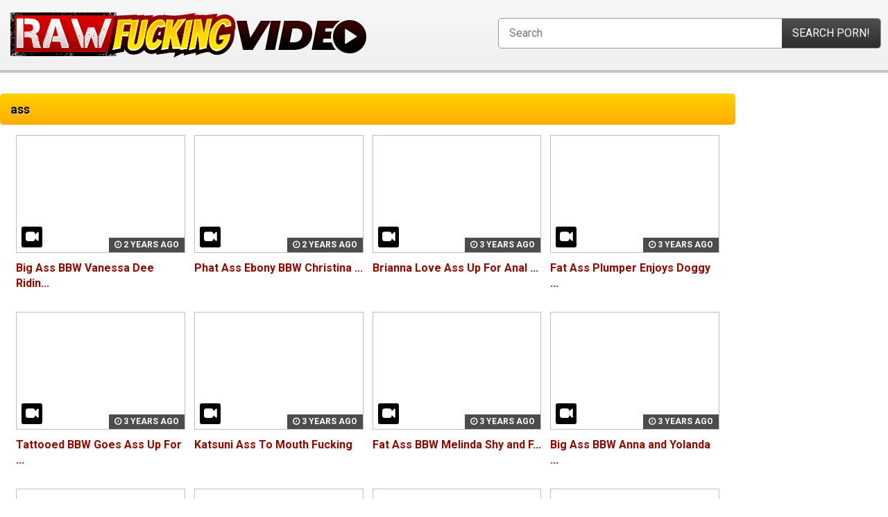

--- FILE ---
content_type: text/html; charset=UTF-8
request_url: http://rawfuckingvideo.com/category/ass/
body_size: 5083
content:
<!DOCTYPE html>
<head>
<html lang="en-US">
<meta charset="UTF-8">
<meta http-equiv="X-UA-Compatible" content="IE=edge">
<meta name="viewport" content="width=device-width, initial-scale = 1.0, maximum-scale=1.0, user-scalable=no" />
<meta name="title" content="Free Raw Sex Videos Featuring Hot Pornstars | Rawfuckingvideo.com"/>
<meta name="description" content="Watch raw sex porn videos featuring the hottest pornstars. Click here to watch thousands of explicit raw sex movies and clips for free."/>
<meta name="keywords" content="raw fucking, raw sex, raw porn, sex videos, pornstars" />
<title>ass | Free Raw Fucking Videos Featuring Hot Pornstars | Rawfuckingvideo.com</title>
<meta http-equiv="Content-Type" content="text/html; charset=iso-8859-1">
<META name="RATING" content="RTA-5042-1996-1400-1577-RTA">
<link rel="alternate" type="application/rss+xml" title="Free Raw Fucking Videos Featuring Hot Pornstars | Rawfuckingvideo.com &raquo; Feed" href="http://rawfuckingvideo.com/feed/" />
<link rel="alternate" type="application/rss+xml" title="Free Raw Fucking Videos Featuring Hot Pornstars | Rawfuckingvideo.com &raquo; Comments Feed" href="http://rawfuckingvideo.com/comments/feed/" />
		<script type="text/javascript">
			window._wpemojiSettings = {"baseUrl":"https:\/\/s.w.org\/images\/core\/emoji\/12.0.0-1\/72x72\/","ext":".png","svgUrl":"https:\/\/s.w.org\/images\/core\/emoji\/12.0.0-1\/svg\/","svgExt":".svg","source":{"concatemoji":"http:\/\/rawfuckingvideo.com\/wp-includes\/js\/wp-emoji-release.min.js?ver=5.3.11"}};
			!function(e,a,t){var n,r,o,i=a.createElement("canvas"),p=i.getContext&&i.getContext("2d");function s(e,t){var a=String.fromCharCode;p.clearRect(0,0,i.width,i.height),p.fillText(a.apply(this,e),0,0);e=i.toDataURL();return p.clearRect(0,0,i.width,i.height),p.fillText(a.apply(this,t),0,0),e===i.toDataURL()}function c(e){var t=a.createElement("script");t.src=e,t.defer=t.type="text/javascript",a.getElementsByTagName("head")[0].appendChild(t)}for(o=Array("flag","emoji"),t.supports={everything:!0,everythingExceptFlag:!0},r=0;r<o.length;r++)t.supports[o[r]]=function(e){if(!p||!p.fillText)return!1;switch(p.textBaseline="top",p.font="600 32px Arial",e){case"flag":return s([127987,65039,8205,9895,65039],[127987,65039,8203,9895,65039])?!1:!s([55356,56826,55356,56819],[55356,56826,8203,55356,56819])&&!s([55356,57332,56128,56423,56128,56418,56128,56421,56128,56430,56128,56423,56128,56447],[55356,57332,8203,56128,56423,8203,56128,56418,8203,56128,56421,8203,56128,56430,8203,56128,56423,8203,56128,56447]);case"emoji":return!s([55357,56424,55356,57342,8205,55358,56605,8205,55357,56424,55356,57340],[55357,56424,55356,57342,8203,55358,56605,8203,55357,56424,55356,57340])}return!1}(o[r]),t.supports.everything=t.supports.everything&&t.supports[o[r]],"flag"!==o[r]&&(t.supports.everythingExceptFlag=t.supports.everythingExceptFlag&&t.supports[o[r]]);t.supports.everythingExceptFlag=t.supports.everythingExceptFlag&&!t.supports.flag,t.DOMReady=!1,t.readyCallback=function(){t.DOMReady=!0},t.supports.everything||(n=function(){t.readyCallback()},a.addEventListener?(a.addEventListener("DOMContentLoaded",n,!1),e.addEventListener("load",n,!1)):(e.attachEvent("onload",n),a.attachEvent("onreadystatechange",function(){"complete"===a.readyState&&t.readyCallback()})),(n=t.source||{}).concatemoji?c(n.concatemoji):n.wpemoji&&n.twemoji&&(c(n.twemoji),c(n.wpemoji)))}(window,document,window._wpemojiSettings);
		</script>
		<style type="text/css">
img.wp-smiley,
img.emoji {
	display: inline !important;
	border: none !important;
	box-shadow: none !important;
	height: 1em !important;
	width: 1em !important;
	margin: 0 .07em !important;
	vertical-align: -0.1em !important;
	background: none !important;
	padding: 0 !important;
}
</style>
	<link rel='stylesheet' id='wp-block-library-css'  href='http://rawfuckingvideo.com/wp-includes/css/dist/block-library/style.min.css?ver=5.3.11' type='text/css' media='all' />
<link rel='stylesheet' id='wp-pagenavi-css'  href='http://rawfuckingvideo.com/wp-content/plugins/wp-pagenavi/pagenavi-css.css?ver=2.70' type='text/css' media='all' />
<!-- Google Analytics -->
<script>
window.ga=window.ga||function(){(ga.q=ga.q||[]).push(arguments)};ga.l=+new Date;
ga('create', 'UA-40023070-85', 'auto');
ga('send', 'pageview');
</script>
<script async src='https://www.google-analytics.com/analytics.js'></script>
<!-- End Google Analytics -->
	<link rel="shortcut icon" href="/favicon.ico" />
	<link href='https://maxcdn.bootstrapcdn.com/font-awesome/4.6.3/css/font-awesome.min.css' rel='stylesheet' type='text/css'>
	<link href="https://fonts.googleapis.com/css?family=Roboto:400,700,900" rel="stylesheet">
    <link rel="stylesheet" href="http://rawfuckingvideo.com/wp-content/themes/wp-rawfuckingvid/assets/css/global.css?v=15" type="text/css" media="screen" charset="utf-8">
    <link rel="stylesheet" href="http://rawfuckingvideo.com/wp-content/themes/wp-rawfuckingvid/assets/css/responsive.css?v=15" type="text/css" media="screen" charset="utf-8">
</head>
<body>
<header>
	<div class="inner">
	<div class="logo"><a href="http://rawfuckingvideo.com"><img src="http://rawfuckingvideo.com/wp-content/themes/wp-rawfuckingvid/assets/images/logo.png" alt=""></a></div>
	<div class="search"><form role="search" method="get" class="search-form" action="http://rawfuckingvideo.com/"><input type="hidden" name="u" value=""><input type="hidden" name="prog" value=""><input type="text" placeholder="Search" name="s" /><input type="submit" value="search porn!" /></form></div>
	</div>
</header>

	
		
	
	
<div class="top-ban"></div>

<div class="listing">
	<div class="debar">ass</div>
		<ul>
				<li><span><i class="indisml"></i><div class="time"><i class="fa fa-clock-o"></i> 2 years ago</div><a href="http://rawfuckingvideo.com/big-ass-bbw-vanessa-dee-riding-a-cock/"><img src="" alt="" /></a></span> <a href="http://rawfuckingvideo.com/big-ass-bbw-vanessa-dee-riding-a-cock/">Big Ass BBW Vanessa Dee Ridin...</a></li>
				<li><span><i class="indisml"></i><div class="time"><i class="fa fa-clock-o"></i> 2 years ago</div><a href="http://rawfuckingvideo.com/phat-ass-ebony-bbw-christina-copafeel-rides-cock/"><img src="" alt="" /></a></span> <a href="http://rawfuckingvideo.com/phat-ass-ebony-bbw-christina-copafeel-rides-cock/">Phat Ass Ebony BBW Christina ...</a></li>
				<li><span><i class="indisml"></i><div class="time"><i class="fa fa-clock-o"></i> 3 years ago</div><a href="http://rawfuckingvideo.com/brianna-love-ass-up-for-anal-sex/"><img src="" alt="" /></a></span> <a href="http://rawfuckingvideo.com/brianna-love-ass-up-for-anal-sex/">Brianna Love Ass Up For Anal ...</a></li>
				<li><span><i class="indisml"></i><div class="time"><i class="fa fa-clock-o"></i> 3 years ago</div><a href="http://rawfuckingvideo.com/fat-ass-plumper-enjoys-doggy-style-thumping/"><img src="" alt="" /></a></span> <a href="http://rawfuckingvideo.com/fat-ass-plumper-enjoys-doggy-style-thumping/">Fat Ass Plumper Enjoys Doggy ...</a></li>
				<li><span><i class="indisml"></i><div class="time"><i class="fa fa-clock-o"></i> 3 years ago</div><a href="http://rawfuckingvideo.com/tattooed-bbw-goes-ass-up-for-a-cock/"><img src="" alt="" /></a></span> <a href="http://rawfuckingvideo.com/tattooed-bbw-goes-ass-up-for-a-cock/">Tattooed BBW Goes Ass Up For ...</a></li>
				<li><span><i class="indisml"></i><div class="time"><i class="fa fa-clock-o"></i> 3 years ago</div><a href="http://rawfuckingvideo.com/katsuni-ass-to-mouth-fucking/"><img src="" alt="" /></a></span> <a href="http://rawfuckingvideo.com/katsuni-ass-to-mouth-fucking/">Katsuni Ass To Mouth Fucking</a></li>
				<li><span><i class="indisml"></i><div class="time"><i class="fa fa-clock-o"></i> 3 years ago</div><a href="http://rawfuckingvideo.com/fat-ass-bbw-melinda-shy-and-faye/"><img src="" alt="" /></a></span> <a href="http://rawfuckingvideo.com/fat-ass-bbw-melinda-shy-and-faye/">Fat Ass BBW Melinda Shy and F...</a></li>
				<li><span><i class="indisml"></i><div class="time"><i class="fa fa-clock-o"></i> 3 years ago</div><a href="http://rawfuckingvideo.com/big-ass-bbw-anna-and-yolanda-riding-a-cock/"><img src="" alt="" /></a></span> <a href="http://rawfuckingvideo.com/big-ass-bbw-anna-and-yolanda-riding-a-cock/">Big Ass BBW Anna and Yolanda ...</a></li>
				<li><span><i class="indisml"></i><div class="time"><i class="fa fa-clock-o"></i> 3 years ago</div><a href="http://rawfuckingvideo.com/katja-kassin-gets-her-ass-ripped-apart-by-a-black-cock/"><img src="" alt="" /></a></span> <a href="http://rawfuckingvideo.com/katja-kassin-gets-her-ass-ripped-apart-by-a-black-cock/">Katja Kassin Gets Her Ass Rip...</a></li>
				<li><span><i class="indisml"></i><div class="time"><i class="fa fa-clock-o"></i> 3 years ago</div><a href="http://rawfuckingvideo.com/phat-ass-ebony-riyanna-skie/"><img src="" alt="" /></a></span> <a href="http://rawfuckingvideo.com/phat-ass-ebony-riyanna-skie/">Phat ass ebony Riyanna Skie</a></li>
				<li><span><i class="indisml"></i><div class="time"><i class="fa fa-clock-o"></i> 3 years ago</div><a href="http://rawfuckingvideo.com/big-ass-bbw-candice-cane/"><img src="" alt="" /></a></span> <a href="http://rawfuckingvideo.com/big-ass-bbw-candice-cane/">Big Ass BBW Candice Cane</a></li>
				<li><span><i class="indisml"></i><div class="time"><i class="fa fa-clock-o"></i> 3 years ago</div><a href="http://rawfuckingvideo.com/sativa-rose-gets-her-ass-stretched-wide-open/"><img src="" alt="" /></a></span> <a href="http://rawfuckingvideo.com/sativa-rose-gets-her-ass-stretched-wide-open/">Sativa Rose Gets Her Ass Stre...</a></li>
				<li><span><i class="indisml"></i><div class="time"><i class="fa fa-clock-o"></i> 3 years ago</div><a href="http://rawfuckingvideo.com/hot-ass-ebony-misty-stone/"><img src="" alt="" /></a></span> <a href="http://rawfuckingvideo.com/hot-ass-ebony-misty-stone/">Hot ass ebony Misty Stone</a></li>
				<li><span><i class="indisml"></i><div class="time"><i class="fa fa-clock-o"></i> 3 years ago</div><a href="http://rawfuckingvideo.com/phat-ass-ebony-grinds-on-a-cock/"><img src="" alt="" /></a></span> <a href="http://rawfuckingvideo.com/phat-ass-ebony-grinds-on-a-cock/">Phat ass ebony grinds on a co...</a></li>
				<li><span><i class="indisml"></i><div class="time"><i class="fa fa-clock-o"></i> 3 years ago</div><a href="http://rawfuckingvideo.com/sexy-ass-honey-erikaasher/"><img src="" alt="" /></a></span> <a href="http://rawfuckingvideo.com/sexy-ass-honey-erikaasher/">Sexy Ass Honey ErikaAsher</a></li>
				<li><span><i class="indisml"></i><div class="time"><i class="fa fa-clock-o"></i> 3 years ago</div><a href="http://rawfuckingvideo.com/phat-ass-ebony-rides-boner-4k/"><img src="" alt="" /></a></span> <a href="http://rawfuckingvideo.com/phat-ass-ebony-rides-boner-4k/">Phat ass ebony rides boner 4K</a></li>
				<li><span><i class="indisml"></i><div class="time"><i class="fa fa-clock-o"></i> 3 years ago</div><a href="http://rawfuckingvideo.com/an-babe-kimberly-gets-her-ass-railed/"><img src="" alt="" /></a></span> <a href="http://rawfuckingvideo.com/an-babe-kimberly-gets-her-ass-railed/">an Babe Kimberly Gets Her Ass...</a></li>
				<li><span><i class="indisml"></i><div class="time"><i class="fa fa-clock-o"></i> 3 years ago</div><a href="http://rawfuckingvideo.com/phat-ass-ebony-mckenzie-sweet/"><img src="" alt="" /></a></span> <a href="http://rawfuckingvideo.com/phat-ass-ebony-mckenzie-sweet/">Phat ass ebony McKenzie Sweet</a></li>
				<li><span><i class="indisml"></i><div class="time"><i class="fa fa-clock-o"></i> 3 years ago</div><a href="http://rawfuckingvideo.com/hirsute-mature-gets-her-ass-fisted/"><img src="" alt="" /></a></span> <a href="http://rawfuckingvideo.com/hirsute-mature-gets-her-ass-fisted/">Hirsute Mature Gets Her Ass F...</a></li>
				<li><span><i class="indisml"></i><div class="time"><i class="fa fa-clock-o"></i> 3 years ago</div><a href="http://rawfuckingvideo.com/hot-ass-ebony-rides-cowgirl/"><img src="" alt="" /></a></span> <a href="http://rawfuckingvideo.com/hot-ass-ebony-rides-cowgirl/">Hot ass ebony rides cowgirl</a></li>
				<li><span><i class="indisml"></i><div class="time"><i class="fa fa-clock-o"></i> 3 years ago</div><a href="http://rawfuckingvideo.com/teen-gets-her-tight-ass-fucked-in-hd/"><img src="" alt="" /></a></span> <a href="http://rawfuckingvideo.com/teen-gets-her-tight-ass-fucked-in-hd/">Teen Gets Her Tight Ass Fucke...</a></li>
				<li><span><i class="indisml"></i><div class="time"><i class="fa fa-clock-o"></i> 3 years ago</div><a href="http://rawfuckingvideo.com/big-ass-bbw-demissis-pounded-hard/"><img src="" alt="" /></a></span> <a href="http://rawfuckingvideo.com/big-ass-bbw-demissis-pounded-hard/">Big Ass BBW Demissis Pounded ...</a></li>
				<li><span><i class="indisml"></i><div class="time"><i class="fa fa-clock-o"></i> 3 years ago</div><a href="http://rawfuckingvideo.com/diana-taking-a-cock-up-her-ass/"><img src="" alt="" /></a></span> <a href="http://rawfuckingvideo.com/diana-taking-a-cock-up-her-ass/">Diana Taking a Cock up Her As...</a></li>
				<li><span><i class="indisml"></i><div class="time"><i class="fa fa-clock-o"></i> 3 years ago</div><a href="http://rawfuckingvideo.com/phat-ass-blonde-gets-fisted/"><img src="" alt="" /></a></span> <a href="http://rawfuckingvideo.com/phat-ass-blonde-gets-fisted/">Phat Ass Blonde Gets Fisted</a></li>
				<li><span><i class="indisml"></i><div class="time"><i class="fa fa-clock-o"></i> 3 years ago</div><a href="http://rawfuckingvideo.com/ass-fucking-by-the-pool/"><img src="" alt="" /></a></span> <a href="http://rawfuckingvideo.com/ass-fucking-by-the-pool/">Ass Fucking By The Pool</a></li>
				<li><span><i class="indisml"></i><div class="time"><i class="fa fa-clock-o"></i> 3 years ago</div><a href="http://rawfuckingvideo.com/big-ass-bbw-dani-interracial-fun/"><img src="" alt="" /></a></span> <a href="http://rawfuckingvideo.com/big-ass-bbw-dani-interracial-fun/">Big Ass BBW Dani Interracial ...</a></li>
				<li><span><i class="indisml"></i><div class="time"><i class="fa fa-clock-o"></i> 3 years ago</div><a href="http://rawfuckingvideo.com/big-ass-ashley-fucked-by-a-black-stud/"><img src="" alt="" /></a></span> <a href="http://rawfuckingvideo.com/big-ass-ashley-fucked-by-a-black-stud/">Big Ass Ashley Fucked By A Bl...</a></li>
				<li><span><i class="indisml"></i><div class="time"><i class="fa fa-clock-o"></i> 3 years ago</div><a href="http://rawfuckingvideo.com/cece-stone-gets-her-ass-stretched-open/"><img src="" alt="" /></a></span> <a href="http://rawfuckingvideo.com/cece-stone-gets-her-ass-stretched-open/">Cece Stone Gets Her Ass Stret...</a></li>
				<li><span><i class="indisml"></i><div class="time"><i class="fa fa-clock-o"></i> 3 years ago</div><a href="http://rawfuckingvideo.com/claudia-adams-gets-her-ass-fucked-4k/"><img src="" alt="" /></a></span> <a href="http://rawfuckingvideo.com/claudia-adams-gets-her-ass-fucked-4k/">Claudia Adams gets her ass fu...</a></li>
				<li><span><i class="indisml"></i><div class="time"><i class="fa fa-clock-o"></i> 3 years ago</div><a href="http://rawfuckingvideo.com/bella-russa-ass-toyed/"><img src="" alt="" /></a></span> <a href="http://rawfuckingvideo.com/bella-russa-ass-toyed/">Bella Russa ass toyed</a></li>
				<li><span><i class="indisml"></i><div class="time"><i class="fa fa-clock-o"></i> 4 years ago</div><a href="http://rawfuckingvideo.com/persia-monir-ass-rimming-and-blowjobs/"><img src="" alt="" /></a></span> <a href="http://rawfuckingvideo.com/persia-monir-ass-rimming-and-blowjobs/">Persia Monir Ass Rimming And ...</a></li>
				<li><span><i class="indisml"></i><div class="time"><i class="fa fa-clock-o"></i> 4 years ago</div><a href="http://rawfuckingvideo.com/camgirl-gets-her-sexy-ass-glazed/"><img src="" alt="" /></a></span> <a href="http://rawfuckingvideo.com/camgirl-gets-her-sexy-ass-glazed/">Camgirl gets her sexy ass gla...</a></li>
				<li><span><i class="indisml"></i><div class="time"><i class="fa fa-clock-o"></i> 4 years ago</div><a href="http://rawfuckingvideo.com/fat-ass-blonde-rides-a-dick/"><img src="" alt="" /></a></span> <a href="http://rawfuckingvideo.com/fat-ass-blonde-rides-a-dick/">Fat Ass Blonde Rides a Dick</a></li>
				<li><span><i class="indisml"></i><div class="time"><i class="fa fa-clock-o"></i> 4 years ago</div><a href="http://rawfuckingvideo.com/phat-ass-latina-riding-a-cock/"><img src="" alt="" /></a></span> <a href="http://rawfuckingvideo.com/phat-ass-latina-riding-a-cock/">Phat Ass Latina Riding a Cock</a></li>
				<li><span><i class="indisml"></i><div class="time"><i class="fa fa-clock-o"></i> 4 years ago</div><a href="http://rawfuckingvideo.com/big-ass-bbw-jayden-heart/"><img src="" alt="" /></a></span> <a href="http://rawfuckingvideo.com/big-ass-bbw-jayden-heart/">Big Ass BBW Jayden Heart</a></li>
				<li><span><i class="indisml"></i><div class="time"><i class="fa fa-clock-o"></i> 4 years ago</div><a href="http://rawfuckingvideo.com/nina-gets-her-ass-dildoed/"><img src="" alt="" /></a></span> <a href="http://rawfuckingvideo.com/nina-gets-her-ass-dildoed/">Nina gets her ass dildoed</a></li>
				<li><span><i class="indisml"></i><div class="time"><i class="fa fa-clock-o"></i> 4 years ago</div><a href="http://rawfuckingvideo.com/busty-and-phat-ass-alissonfoxworth/"><img src="" alt="" /></a></span> <a href="http://rawfuckingvideo.com/busty-and-phat-ass-alissonfoxworth/">Busty And Phat Ass AlissonFox...</a></li>
				<li><span><i class="indisml"></i><div class="time"><i class="fa fa-clock-o"></i> 4 years ago</div><a href="http://rawfuckingvideo.com/nina-gets-her-tight-ass-destroyed/"><img src="" alt="" /></a></span> <a href="http://rawfuckingvideo.com/nina-gets-her-tight-ass-destroyed/">Nina gets her tight ass destr...</a></li>
				<li><span><i class="indisml"></i><div class="time"><i class="fa fa-clock-o"></i> 4 years ago</div><a href="http://rawfuckingvideo.com/chunky-ass-sunkist-doggy-fucked/"><img src="" alt="" /></a></span> <a href="http://rawfuckingvideo.com/chunky-ass-sunkist-doggy-fucked/">Chunky Ass Sunkist Doggy-Fuck...</a></li>
				<li><span><i class="indisml"></i><div class="time"><i class="fa fa-clock-o"></i> 4 years ago</div><a href="http://rawfuckingvideo.com/brunette-gets-her-ass-fisted/"><img src="" alt="" /></a></span> <a href="http://rawfuckingvideo.com/brunette-gets-her-ass-fisted/">Brunette gets her ass fisted</a></li>
				<li><span><i class="indisml"></i><div class="time"><i class="fa fa-clock-o"></i> 4 years ago</div><a href="http://rawfuckingvideo.com/phat-ass-ebony-vanessa-sucking-a-cock-4k/"><img src="" alt="" /></a></span> <a href="http://rawfuckingvideo.com/phat-ass-ebony-vanessa-sucking-a-cock-4k/">Phat ass ebony Vanessa suckin...</a></li>
				<li><span><i class="indisml"></i><div class="time"><i class="fa fa-clock-o"></i> 4 years ago</div><a href="http://rawfuckingvideo.com/submissive-gets-her-ass-fucked-4k/"><img src="" alt="" /></a></span> <a href="http://rawfuckingvideo.com/submissive-gets-her-ass-fucked-4k/">Submissive gets her ass fucke...</a></li>
				<li><span><i class="indisml"></i><div class="time"><i class="fa fa-clock-o"></i> 4 years ago</div><a href="http://rawfuckingvideo.com/blonde-teen-gets-her-ass-toyed/"><img src="" alt="" /></a></span> <a href="http://rawfuckingvideo.com/blonde-teen-gets-her-ass-toyed/">Blonde teen gets her ass toye...</a></li>
				<li><span><i class="indisml"></i><div class="time"><i class="fa fa-clock-o"></i> 4 years ago</div><a href="http://rawfuckingvideo.com/blonde-teen-gets-her-ass-rutted/"><img src="" alt="" /></a></span> <a href="http://rawfuckingvideo.com/blonde-teen-gets-her-ass-rutted/">Blonde teen gets her ass rutt...</a></li>
				<li><span><i class="indisml"></i><div class="time"><i class="fa fa-clock-o"></i> 4 years ago</div><a href="http://rawfuckingvideo.com/phat-ass-blonde-sub-4k/"><img src="" alt="" /></a></span> <a href="http://rawfuckingvideo.com/phat-ass-blonde-sub-4k/">Phat ass blonde sub 4K</a></li>
				<li><span><i class="indisml"></i><div class="time"><i class="fa fa-clock-o"></i> 4 years ago</div><a href="http://rawfuckingvideo.com/phat-ass-ebony-babe-caarolayy/"><img src="" alt="" /></a></span> <a href="http://rawfuckingvideo.com/phat-ass-ebony-babe-caarolayy/">Phat Ass Ebony babe Caarolayy</a></li>
				<li><span><i class="indisml"></i><div class="time"><i class="fa fa-clock-o"></i> 4 years ago</div><a href="http://rawfuckingvideo.com/iris-be-gets-her-ass-filled/"><img src="" alt="" /></a></span> <a href="http://rawfuckingvideo.com/iris-be-gets-her-ass-filled/">Iris Be gets her ass filled</a></li>
				<li><span><i class="indisml"></i><div class="time"><i class="fa fa-clock-o"></i> 4 years ago</div><a href="http://rawfuckingvideo.com/cherokee-d-ass-works-her-phat-booty/"><img src="" alt="" /></a></span> <a href="http://rawfuckingvideo.com/cherokee-d-ass-works-her-phat-booty/">Cherokee D' Ass Works Her Pha...</a></li>
				<li><span><i class="indisml"></i><div class="time"><i class="fa fa-clock-o"></i> 4 years ago</div><a href="http://rawfuckingvideo.com/jayna-oso-gets-her-ass-rutted-4k/"><img src="" alt="" /></a></span> <a href="http://rawfuckingvideo.com/jayna-oso-gets-her-ass-rutted-4k/">Jayna Oso gets her ass rutted...</a></li>
				<li><span><i class="indisml"></i><div class="time"><i class="fa fa-clock-o"></i> 4 years ago</div><a href="http://rawfuckingvideo.com/phat-ass-ebony-babe-slavexforyou/"><img src="" alt="" /></a></span> <a href="http://rawfuckingvideo.com/phat-ass-ebony-babe-slavexforyou/">Phat Ass Ebony Babe SlaveXFor...</a></li>
				<li><span><i class="indisml"></i><div class="time"><i class="fa fa-clock-o"></i> 4 years ago</div><a href="http://rawfuckingvideo.com/submissive-blonde-ass-fucking-4k/"><img src="" alt="" /></a></span> <a href="http://rawfuckingvideo.com/submissive-blonde-ass-fucking-4k/">Submissive blonde ass fucking...</a></li>
				<li><span><i class="indisml"></i><div class="time"><i class="fa fa-clock-o"></i> 4 years ago</div><a href="http://rawfuckingvideo.com/isida-gets-her-ass-rimmed/"><img src="" alt="" /></a></span> <a href="http://rawfuckingvideo.com/isida-gets-her-ass-rimmed/">Isida gets her ass rimmed</a></li>
				<li><span><i class="indisml"></i><div class="time"><i class="fa fa-clock-o"></i> 4 years ago</div><a href="http://rawfuckingvideo.com/tight-teen-ass-gets-plugged/"><img src="" alt="" /></a></span> <a href="http://rawfuckingvideo.com/tight-teen-ass-gets-plugged/">Tight teen ass gets plugged</a></li>
				<li><span><i class="indisml"></i><div class="time"><i class="fa fa-clock-o"></i> 4 years ago</div><a href="http://rawfuckingvideo.com/phat-ass-black-babe-edoramarie/"><img src="" alt="" /></a></span> <a href="http://rawfuckingvideo.com/phat-ass-black-babe-edoramarie/">Phat Ass Black Babe EdoraMari...</a></li>
				<li><span><i class="indisml"></i><div class="time"><i class="fa fa-clock-o"></i> 4 years ago</div><a href="http://rawfuckingvideo.com/brunette-isida-gets-ass-fucked/"><img src="" alt="" /></a></span> <a href="http://rawfuckingvideo.com/brunette-isida-gets-ass-fucked/">Brunette Isida gets ass fucke...</a></li>
				<li><span><i class="indisml"></i><div class="time"><i class="fa fa-clock-o"></i> 4 years ago</div><a href="http://rawfuckingvideo.com/lauren-phoenix-gets-her-ass-railed/"><img src="" alt="" /></a></span> <a href="http://rawfuckingvideo.com/lauren-phoenix-gets-her-ass-railed/">Lauren Phoenix Gets Her Ass R...</a></li>
				<li><span><i class="indisml"></i><div class="time"><i class="fa fa-clock-o"></i> 4 years ago</div><a href="http://rawfuckingvideo.com/big-ass-redhead-fucked-by-a-black-guy/"><img src="" alt="" /></a></span> <a href="http://rawfuckingvideo.com/big-ass-redhead-fucked-by-a-black-guy/">Big Ass Redhead Fucked by a B...</a></li>
				<li><span><i class="indisml"></i><div class="time"><i class="fa fa-clock-o"></i> 4 years ago</div><a href="http://rawfuckingvideo.com/blonde-teen-ass-to-mouth-fucking/"><img src="" alt="" /></a></span> <a href="http://rawfuckingvideo.com/blonde-teen-ass-to-mouth-fucking/">Blonde teen ass to mouth fuck...</a></li>
				<li><span><i class="indisml"></i><div class="time"><i class="fa fa-clock-o"></i> 4 years ago</div><a href="http://rawfuckingvideo.com/teen-enjoys-ass-licking/"><img src="" alt="" /></a></span> <a href="http://rawfuckingvideo.com/teen-enjoys-ass-licking/">Teen enjoys ass licking</a></li>
				<li><span><i class="indisml"></i><div class="time"><i class="fa fa-clock-o"></i> 4 years ago</div><a href="http://rawfuckingvideo.com/nurse-loves-it-up-the-ass/"><img src="" alt="" /></a></span> <a href="http://rawfuckingvideo.com/nurse-loves-it-up-the-ass/">Nurse Loves It up the Ass</a></li>
				<li><span><i class="indisml"></i><div class="time"><i class="fa fa-clock-o"></i> 4 years ago</div><a href="http://rawfuckingvideo.com/phat-ass-and-busty-ebony-babe-olivekasali/"><img src="" alt="" /></a></span> <a href="http://rawfuckingvideo.com/phat-ass-and-busty-ebony-babe-olivekasali/">Phat Ass And Busty Ebony Babe...</a></li>
				<li><span><i class="indisml"></i><div class="time"><i class="fa fa-clock-o"></i> 4 years ago</div><a href="http://rawfuckingvideo.com/ebony-cherokee-d-ass-rides-cowgirl/"><img src="" alt="" /></a></span> <a href="http://rawfuckingvideo.com/ebony-cherokee-d-ass-rides-cowgirl/">Ebony Cherokee D' Ass Rides C...</a></li>
				<li><span><i class="indisml"></i><div class="time"><i class="fa fa-clock-o"></i> 4 years ago</div><a href="http://rawfuckingvideo.com/big-ass-bbw-doggy-fucked/"><img src="" alt="" /></a></span> <a href="http://rawfuckingvideo.com/big-ass-bbw-doggy-fucked/">Big Ass BBW Doggy Fucked</a></li>
				<li><span><i class="indisml"></i><div class="time"><i class="fa fa-clock-o"></i> 4 years ago</div><a href="http://rawfuckingvideo.com/marina-spreading-her-ass-for-anal-sex/"><img src="" alt="" /></a></span> <a href="http://rawfuckingvideo.com/marina-spreading-her-ass-for-anal-sex/">Marina spreading her ass for ...</a></li>
				<li><span><i class="indisml"></i><div class="time"><i class="fa fa-clock-o"></i> 4 years ago</div><a href="http://rawfuckingvideo.com/hot-ass-bbw-jessie-doggy-fucked/"><img src="" alt="" /></a></span> <a href="http://rawfuckingvideo.com/hot-ass-bbw-jessie-doggy-fucked/">Hot Ass BBW Jessie Doggy Fuck...</a></li>
				<li><span><i class="indisml"></i><div class="time"><i class="fa fa-clock-o"></i> 4 years ago</div><a href="http://rawfuckingvideo.com/phat-ass-milf-riding-a-black-cock/"><img src="" alt="" /></a></span> <a href="http://rawfuckingvideo.com/phat-ass-milf-riding-a-black-cock/">Phat Ass MILF Riding a Black ...</a></li>
				<li><span><i class="indisml"></i><div class="time"><i class="fa fa-clock-o"></i> 4 years ago</div><a href="http://rawfuckingvideo.com/svetlana-ass-to-mouth-fucking/"><img src="" alt="" /></a></span> <a href="http://rawfuckingvideo.com/svetlana-ass-to-mouth-fucking/">Svetlana ass to mouth fucking</a></li>
				<li><span><i class="indisml"></i><div class="time"><i class="fa fa-clock-o"></i> 4 years ago</div><a href="http://rawfuckingvideo.com/brunette-ass-gets-toyed/"><img src="" alt="" /></a></span> <a href="http://rawfuckingvideo.com/brunette-ass-gets-toyed/">Brunette ass gets toyed</a></li>
				<li><span><i class="indisml"></i><div class="time"><i class="fa fa-clock-o"></i> 4 years ago</div><a href="http://rawfuckingvideo.com/cherokee-d-ass-plays-with-her-ebony-rack/"><img src="" alt="" /></a></span> <a href="http://rawfuckingvideo.com/cherokee-d-ass-plays-with-her-ebony-rack/">Cherokee D' Ass Plays With He...</a></li>
				<li><span><i class="indisml"></i><div class="time"><i class="fa fa-clock-o"></i> 4 years ago</div><a href="http://rawfuckingvideo.com/phat-ass-black-girl-sinnamon-love/"><img src="" alt="" /></a></span> <a href="http://rawfuckingvideo.com/phat-ass-black-girl-sinnamon-love/">Phat Ass Black Girl Sinnamon ...</a></li>
				<li><span><i class="indisml"></i><div class="time"><i class="fa fa-clock-o"></i> 4 years ago</div><a href="http://rawfuckingvideo.com/cute-girl-gets-her-ass-pounded/"><img src="" alt="" /></a></span> <a href="http://rawfuckingvideo.com/cute-girl-gets-her-ass-pounded/">Cute girl gets her ass pounde...</a></li>
				<li><span><i class="indisml"></i><div class="time"><i class="fa fa-clock-o"></i> 4 years ago</div><a href="http://rawfuckingvideo.com/hot-ass-wife-cuckolding-her-man/"><img src="" alt="" /></a></span> <a href="http://rawfuckingvideo.com/hot-ass-wife-cuckolding-her-man/">Hot Ass Wife Cuckolding Her M...</a></li>
				<li><span><i class="indisml"></i><div class="time"><i class="fa fa-clock-o"></i> 4 years ago</div><a href="http://rawfuckingvideo.com/sweet-ass-antonellameyer/"><img src="" alt="" /></a></span> <a href="http://rawfuckingvideo.com/sweet-ass-antonellameyer/">Sweet Ass AntonellaMeyer</a></li>
				<li><span><i class="indisml"></i><div class="time"><i class="fa fa-clock-o"></i> 4 years ago</div><a href="http://rawfuckingvideo.com/big-ass-bbw-riding-the-cock/"><img src="" alt="" /></a></span> <a href="http://rawfuckingvideo.com/big-ass-bbw-riding-the-cock/">Big Ass BBW Riding the Cock</a></li>
				<li><span><i class="indisml"></i><div class="time"><i class="fa fa-clock-o"></i> 4 years ago</div><a href="http://rawfuckingvideo.com/phat-ass-samoa-doggy-fucked-outdoors/"><img src="" alt="" /></a></span> <a href="http://rawfuckingvideo.com/phat-ass-samoa-doggy-fucked-outdoors/">Phat Ass Samoa Doggy-Fucked O...</a></li>
				<li><span><i class="indisml"></i><div class="time"><i class="fa fa-clock-o"></i> 4 years ago</div><a href="http://rawfuckingvideo.com/phat-ass-ebony-janea-jolie/"><img src="" alt="" /></a></span> <a href="http://rawfuckingvideo.com/phat-ass-ebony-janea-jolie/">Phat ass ebony Janea Jolie</a></li>
				<li><span><i class="indisml"></i><div class="time"><i class="fa fa-clock-o"></i> 4 years ago</div><a href="http://rawfuckingvideo.com/pretty-isida-gets-ass-fucking/"><img src="" alt="" /></a></span> <a href="http://rawfuckingvideo.com/pretty-isida-gets-ass-fucking/">Pretty Isida gets ass fucking</a></li>
				<li><span><i class="indisml"></i><div class="time"><i class="fa fa-clock-o"></i> 4 years ago</div><a href="http://rawfuckingvideo.com/blowjobs-from-a-phat-ass-honey/"><img src="" alt="" /></a></span> <a href="http://rawfuckingvideo.com/blowjobs-from-a-phat-ass-honey/">Blowjobs From A Phat Ass hone...</a></li>
				<li><span><i class="indisml"></i><div class="time"><i class="fa fa-clock-o"></i> 4 years ago</div><a href="http://rawfuckingvideo.com/phat-ass-ebony-rane-revere/"><img src="" alt="" /></a></span> <a href="http://rawfuckingvideo.com/phat-ass-ebony-rane-revere/">Phat ass ebony Rane Revere</a></li>
				<li><span><i class="indisml"></i><div class="time"><i class="fa fa-clock-o"></i> 4 years ago</div><a href="http://rawfuckingvideo.com/phat-ass-ebony-cum-glazing/"><img src="" alt="" /></a></span> <a href="http://rawfuckingvideo.com/phat-ass-ebony-cum-glazing/">Phat Ass Ebony Cum Glazing</a></li>
				<li><span><i class="indisml"></i><div class="time"><i class="fa fa-clock-o"></i> 4 years ago</div><a href="http://rawfuckingvideo.com/phat-ass-blonde-riding-a-cock/"><img src="" alt="" /></a></span> <a href="http://rawfuckingvideo.com/phat-ass-blonde-riding-a-cock/">Phat Ass Blonde Riding a Cock</a></li>
				<li><span><i class="indisml"></i><div class="time"><i class="fa fa-clock-o"></i> 4 years ago</div><a href="http://rawfuckingvideo.com/phat-ass-chick-rides-cowgirl/"><img src="" alt="" /></a></span> <a href="http://rawfuckingvideo.com/phat-ass-chick-rides-cowgirl/">Phat Ass Chick Rides Cowgirl</a></li>
				<li><span><i class="indisml"></i><div class="time"><i class="fa fa-clock-o"></i> 4 years ago</div><a href="http://rawfuckingvideo.com/phat-ass-horny-minx-fucked/"><img src="" alt="" /></a></span> <a href="http://rawfuckingvideo.com/phat-ass-horny-minx-fucked/">Phat Ass Horny Minx Fucked</a></li>
				<li><span><i class="indisml"></i><div class="time"><i class="fa fa-clock-o"></i> 4 years ago</div><a href="http://rawfuckingvideo.com/phat-ass-blonde-riding-cowgirl/"><img src="" alt="" /></a></span> <a href="http://rawfuckingvideo.com/phat-ass-blonde-riding-cowgirl/">Phat Ass Blonde Riding Cowgir...</a></li>
			</ul>
	
</div>

<div class="pagi"></div>
<div class="footerAd"></div>

<div class="modelnameT sml"></div>



<footer>
  Copyright &copy; Free Raw Fucking Videos Featuring Hot Pornstars | Rawfuckingvideo.com 2026</footer>


<script type='text/javascript' src='http://rawfuckingvideo.com/wp-includes/js/wp-embed.min.js?ver=5.3.11'></script>
	
	<script type="text/javascript" src="http://rawfuckingvideo.com/wp-content/themes/wp-rawfuckingvid/assets/js/jquery.1.11.1.js"></script>
    <script type="text/javascript" src="http://rawfuckingvideo.com/wp-content/themes/wp-rawfuckingvid/assets/js/general.js?v=12"></script>
</body>
</html>
